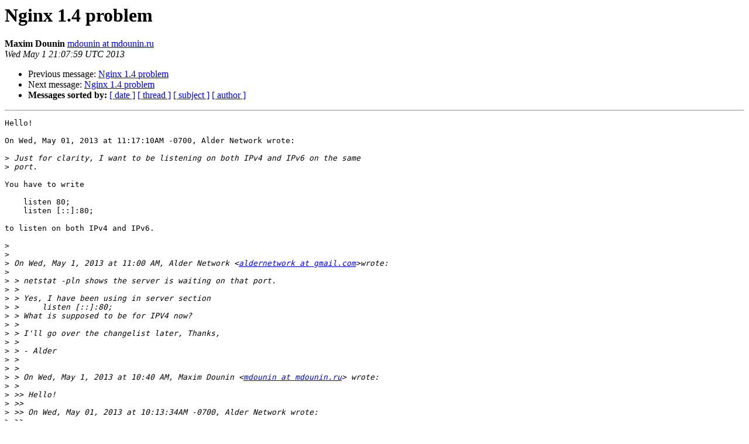

--- FILE ---
content_type: text/html
request_url: https://mailman.nginx.org/pipermail/nginx/2013-May/038738.html
body_size: 5387
content:
<!DOCTYPE HTML PUBLIC "-//W3C//DTD HTML 4.01 Transitional//EN">
<HTML>
 <HEAD>
   <TITLE> Nginx 1.4 problem
   </TITLE>
   <LINK REL="Index" HREF="index.html" >
   <LINK REL="made" HREF="mailto:nginx%40nginx.org?Subject=Re%3A%20Nginx%201.4%20problem&In-Reply-To=%3C20130501210759.GC10443%40mdounin.ru%3E">
   <META NAME="robots" CONTENT="index,nofollow">
   <style type="text/css">
       pre {
           white-space: pre-wrap;       /* css-2.1, curent FF, Opera, Safari */
           }
   </style>
   <META http-equiv="Content-Type" content="text/html; charset=us-ascii">
   <LINK REL="Previous"  HREF="038737.html">
   <LINK REL="Next"  HREF="038739.html">
 </HEAD>
 <BODY BGCOLOR="#ffffff">
   <H1>Nginx 1.4 problem</H1>
    <B>Maxim Dounin</B> 
    <A HREF="mailto:nginx%40nginx.org?Subject=Re%3A%20Nginx%201.4%20problem&In-Reply-To=%3C20130501210759.GC10443%40mdounin.ru%3E"
       TITLE="Nginx 1.4 problem">mdounin at mdounin.ru
       </A><BR>
    <I>Wed May  1 21:07:59 UTC 2013</I>
    <P><UL>
        <LI>Previous message: <A HREF="038737.html">Nginx 1.4 problem
</A></li>
        <LI>Next message: <A HREF="038739.html">Nginx 1.4 problem
</A></li>
         <LI> <B>Messages sorted by:</B> 
              <a href="date.html#38738">[ date ]</a>
              <a href="thread.html#38738">[ thread ]</a>
              <a href="subject.html#38738">[ subject ]</a>
              <a href="author.html#38738">[ author ]</a>
         </LI>
       </UL>
    <HR>  
<!--beginarticle-->
<PRE>Hello!

On Wed, May 01, 2013 at 11:17:10AM -0700, Alder Network wrote:

&gt;<i> Just for clarity, I want to be listening on both IPv4 and IPv6 on the same
</I>&gt;<i> port.
</I>
You have to write

    listen 80;
    listen [::]:80;

to listen on both IPv4 and IPv6.

&gt;<i> 
</I>&gt;<i> 
</I>&gt;<i> On Wed, May 1, 2013 at 11:00 AM, Alder Network &lt;<A HREF="http://mailman.nginx.org/mailman/listinfo/nginx">aldernetwork at gmail.com</A>&gt;wrote:
</I>&gt;<i> 
</I>&gt;<i> &gt; netstat -pln shows the server is waiting on that port.
</I>&gt;<i> &gt;
</I>&gt;<i> &gt; Yes, I have been using in server section
</I>&gt;<i> &gt;     listen [::]:80;
</I>&gt;<i> &gt; What is supposed to be for IPV4 now?
</I>&gt;<i> &gt;
</I>&gt;<i> &gt; I'll go over the changelist later, Thanks,
</I>&gt;<i> &gt;
</I>&gt;<i> &gt; - Alder
</I>&gt;<i> &gt;
</I>&gt;<i> &gt;
</I>&gt;<i> &gt; On Wed, May 1, 2013 at 10:40 AM, Maxim Dounin &lt;<A HREF="http://mailman.nginx.org/mailman/listinfo/nginx">mdounin at mdounin.ru</A>&gt; wrote:
</I>&gt;<i> &gt;
</I>&gt;<i> &gt;&gt; Hello!
</I>&gt;<i> &gt;&gt;
</I>&gt;<i> &gt;&gt; On Wed, May 01, 2013 at 10:13:34AM -0700, Alder Network wrote:
</I>&gt;<i> &gt;&gt;
</I>&gt;<i> &gt;&gt; &gt;   Tried to upgrade to just-released Nginx1.4. TCP 3-way hand-shake
</I>&gt;<i> &gt;&gt; &gt; aborted by server's ACK+RST packet, but netstat shows server
</I>&gt;<i> &gt;&gt; &gt; is listening on that port. Any config has been changed since Nginx 1.2
</I>&gt;<i> &gt;&gt; &gt; to 1.4 in this regard?
</I>&gt;<i> &gt;&gt;
</I>&gt;<i> &gt;&gt; There are lots of changes in 1.4.0 compared to 1.2.x, see
</I>&gt;<i> &gt;&gt; <A HREF="http://nginx.org/en/CHANGES-1.4.">http://nginx.org/en/CHANGES-1.4.</A>
</I>&gt;<i> &gt;&gt;
</I>&gt;<i> &gt;&gt; In this particular case I would recommend checking if nginx is
</I>&gt;<i> &gt;&gt; listening on the port, the address, and the protocol in question.
</I>&gt;<i> &gt;&gt; Note that since 1.3.4 ipv6only listen option is on by default, and
</I>&gt;<i> &gt;&gt; if you have
</I>&gt;<i> &gt;&gt;
</I>&gt;<i> &gt;&gt;     listen [::]:80;
</I>&gt;<i> &gt;&gt;
</I>&gt;<i> &gt;&gt; in your config, it no longer implies IPv4 addresses regardless of
</I>&gt;<i> &gt;&gt; your OS settings.
</I>&gt;<i> &gt;&gt;
</I>&gt;<i> &gt;&gt; --
</I>&gt;<i> &gt;&gt; Maxim Dounin
</I>&gt;<i> &gt;&gt; <A HREF="http://nginx.org/en/donation.html">http://nginx.org/en/donation.html</A>
</I>&gt;<i> &gt;&gt;
</I>&gt;<i> &gt;&gt; _______________________________________________
</I>&gt;<i> &gt;&gt; nginx mailing list
</I>&gt;<i> &gt;&gt; <A HREF="http://mailman.nginx.org/mailman/listinfo/nginx">nginx at nginx.org</A>
</I>&gt;<i> &gt;&gt; <A HREF="http://mailman.nginx.org/mailman/listinfo/nginx">http://mailman.nginx.org/mailman/listinfo/nginx</A>
</I>&gt;<i> &gt;&gt;
</I>&gt;<i> &gt;
</I>&gt;<i> &gt;
</I>
&gt;<i> _______________________________________________
</I>&gt;<i> nginx mailing list
</I>&gt;<i> <A HREF="http://mailman.nginx.org/mailman/listinfo/nginx">nginx at nginx.org</A>
</I>&gt;<i> <A HREF="http://mailman.nginx.org/mailman/listinfo/nginx">http://mailman.nginx.org/mailman/listinfo/nginx</A>
</I>

-- 
Maxim Dounin
<A HREF="http://nginx.org/en/donation.html">http://nginx.org/en/donation.html</A>

</PRE>






<!--endarticle-->
    <HR>
    <P><UL>
        <!--threads-->
	<LI>Previous message: <A HREF="038737.html">Nginx 1.4 problem
</A></li>
	<LI>Next message: <A HREF="038739.html">Nginx 1.4 problem
</A></li>
         <LI> <B>Messages sorted by:</B> 
              <a href="date.html#38738">[ date ]</a>
              <a href="thread.html#38738">[ thread ]</a>
              <a href="subject.html#38738">[ subject ]</a>
              <a href="author.html#38738">[ author ]</a>
         </LI>
       </UL>

<hr>
<a href="http://mailman.nginx.org/mailman/listinfo/nginx">More information about the nginx
mailing list</a><br>
</body></html>
